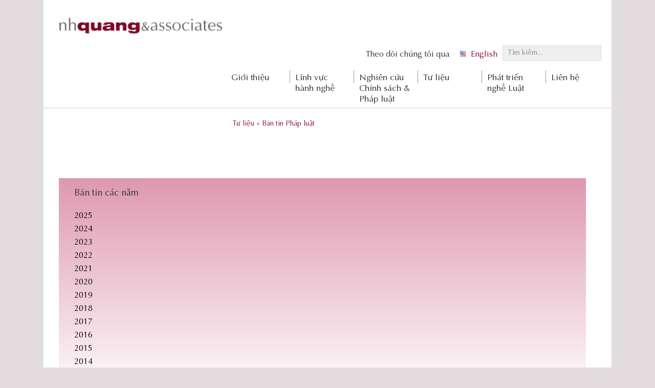

--- FILE ---
content_type: text/html; charset=UTF-8
request_url: https://nhquang.com/vi/ban-tin-phap-luat-so-03-2020/
body_size: 9326
content:
<!DOCTYPE html>
<html lang="vi">
<head >
<meta charset="UTF-8" />
<meta name="viewport" content="width=device-width, initial-scale=1" />
<meta name='robots' content='index, follow, max-image-preview:large, max-snippet:-1, max-video-preview:-1' />
<link rel="alternate" href="https://nhquang.com/legal-newsletter-no-03-2020/" hreflang="en" />
<link rel="alternate" href="https://nhquang.com/vi/ban-tin-phap-luat-so-03-2020/" hreflang="vi" />

	<!-- This site is optimized with the Yoast SEO plugin v26.8 - https://yoast.com/product/yoast-seo-wordpress/ -->
	<title>Bản tin Pháp luật số 03/2020 - nhquang &amp; associates</title>
	<link rel="canonical" href="https://nhquang.com/vi/ban-tin-phap-luat-so-03-2020/" />
	<meta property="og:locale" content="vi_VN" />
	<meta property="og:locale:alternate" content="en_US" />
	<meta property="og:type" content="article" />
	<meta property="og:title" content="Bản tin Pháp luật số 03/2020 - nhquang &amp; associates" />
	<meta property="og:description" content="Dự thảo Nghị định quy định về thanh toán không dùng tiền mặt" />
	<meta property="og:url" content="https://nhquang.com/vi/ban-tin-phap-luat-so-03-2020/" />
	<meta property="og:site_name" content="nhquang &amp; associates" />
	<meta property="article:publisher" content="https://www.facebook.com/nhquangassociates/" />
	<meta property="article:published_time" content="2020-04-06T07:41:39+00:00" />
	<meta property="article:modified_time" content="2020-11-10T03:37:19+00:00" />
	<meta name="author" content="Nguyen Hoang An" />
	<meta name="twitter:label1" content="Được viết bởi" />
	<meta name="twitter:data1" content="Nguyen Hoang An" />
	<meta name="twitter:label2" content="Ước tính thời gian đọc" />
	<meta name="twitter:data2" content="1 phút" />
	<script type="application/ld+json" class="yoast-schema-graph">{"@context":"https://schema.org","@graph":[{"@type":"Article","@id":"https://nhquang.com/vi/ban-tin-phap-luat-so-03-2020/#article","isPartOf":{"@id":"https://nhquang.com/vi/ban-tin-phap-luat-so-03-2020/"},"author":{"name":"Nguyen Hoang An","@id":"https://nhquang.com/vi/#/schema/person/56c01fda48e9cfbfe0e1bf1027bc92fb"},"headline":"Bản tin Pháp luật số 03/2020","datePublished":"2020-04-06T07:41:39+00:00","dateModified":"2020-11-10T03:37:19+00:00","mainEntityOfPage":{"@id":"https://nhquang.com/vi/ban-tin-phap-luat-so-03-2020/"},"wordCount":239,"commentCount":0,"publisher":{"@id":"https://nhquang.com/vi/#organization"},"articleSection":["Bản tin Pháp luật","Tư liệu"],"inLanguage":"vi","potentialAction":[{"@type":"CommentAction","name":"Comment","target":["https://nhquang.com/vi/ban-tin-phap-luat-so-03-2020/#respond"]}]},{"@type":"WebPage","@id":"https://nhquang.com/vi/ban-tin-phap-luat-so-03-2020/","url":"https://nhquang.com/vi/ban-tin-phap-luat-so-03-2020/","name":"Bản tin Pháp luật số 03/2020 - nhquang &amp; associates","isPartOf":{"@id":"https://nhquang.com/vi/#website"},"datePublished":"2020-04-06T07:41:39+00:00","dateModified":"2020-11-10T03:37:19+00:00","breadcrumb":{"@id":"https://nhquang.com/vi/ban-tin-phap-luat-so-03-2020/#breadcrumb"},"inLanguage":"vi","potentialAction":[{"@type":"ReadAction","target":["https://nhquang.com/vi/ban-tin-phap-luat-so-03-2020/"]}]},{"@type":"BreadcrumbList","@id":"https://nhquang.com/vi/ban-tin-phap-luat-so-03-2020/#breadcrumb","itemListElement":[{"@type":"ListItem","position":1,"name":"Trang chủ","item":"https://nhquang.com/vi/"},{"@type":"ListItem","position":2,"name":"Bản tin Pháp luật số 03/2020"}]},{"@type":"WebSite","@id":"https://nhquang.com/vi/#website","url":"https://nhquang.com/vi/","name":"NHQuang&Associates","description":"","publisher":{"@id":"https://nhquang.com/vi/#organization"},"potentialAction":[{"@type":"SearchAction","target":{"@type":"EntryPoint","urlTemplate":"https://nhquang.com/vi/?s={search_term_string}"},"query-input":{"@type":"PropertyValueSpecification","valueRequired":true,"valueName":"search_term_string"}}],"inLanguage":"vi"},{"@type":"Organization","@id":"https://nhquang.com/vi/#organization","name":"NHQuang & Associates","url":"https://nhquang.com/vi/","logo":{"@type":"ImageObject","inLanguage":"vi","@id":"https://nhquang.com/vi/#/schema/logo/image/","url":"https://nhquang.com/wp-content/uploads/2018/12/NHQuang-logo-11.2014.jpg","contentUrl":"https://nhquang.com/wp-content/uploads/2018/12/NHQuang-logo-11.2014.jpg","width":2236,"height":373,"caption":"NHQuang & Associates"},"image":{"@id":"https://nhquang.com/vi/#/schema/logo/image/"},"sameAs":["https://www.facebook.com/nhquangassociates/","https://www.youtube.com/user/NHQuangAssociates"]},{"@type":"Person","@id":"https://nhquang.com/vi/#/schema/person/56c01fda48e9cfbfe0e1bf1027bc92fb","name":"Nguyen Hoang An","image":{"@type":"ImageObject","inLanguage":"vi","@id":"https://nhquang.com/vi/#/schema/person/image/","url":"https://secure.gravatar.com/avatar/8a355da6fd970e83e859e46cf03e773774539b2e54b0cb067deab69af4b9653e?s=96&d=mm&r=g","contentUrl":"https://secure.gravatar.com/avatar/8a355da6fd970e83e859e46cf03e773774539b2e54b0cb067deab69af4b9653e?s=96&d=mm&r=g","caption":"Nguyen Hoang An"}}]}</script>
	<!-- / Yoast SEO plugin. -->


<link rel="alternate" type="application/rss+xml" title="Dòng thông tin nhquang &amp; associates &raquo;" href="https://nhquang.com/vi/feed/" />
<link rel="alternate" type="application/rss+xml" title="nhquang &amp; associates &raquo; Dòng bình luận" href="https://nhquang.com/vi/comments/feed/" />
<link rel="alternate" type="application/rss+xml" title="nhquang &amp; associates &raquo; Bản tin Pháp luật số 03/2020 Dòng bình luận" href="https://nhquang.com/vi/ban-tin-phap-luat-so-03-2020/feed/" />
<link rel="alternate" title="oNhúng (JSON)" type="application/json+oembed" href="https://nhquang.com/wp-json/oembed/1.0/embed?url=https%3A%2F%2Fnhquang.com%2Fvi%2Fban-tin-phap-luat-so-03-2020%2F&#038;lang=vi" />
<link rel="alternate" title="oNhúng (XML)" type="text/xml+oembed" href="https://nhquang.com/wp-json/oembed/1.0/embed?url=https%3A%2F%2Fnhquang.com%2Fvi%2Fban-tin-phap-luat-so-03-2020%2F&#038;format=xml&#038;lang=vi" />
<style id='wp-img-auto-sizes-contain-inline-css' type='text/css'>
img:is([sizes=auto i],[sizes^="auto," i]){contain-intrinsic-size:3000px 1500px}
/*# sourceURL=wp-img-auto-sizes-contain-inline-css */
</style>
<link rel='stylesheet' id='nhq2017-css' href='https://nhquang.com/wp-content/themes/2017/style.css?ver=2.2.4' type='text/css' media='all' />
<style id='wp-emoji-styles-inline-css' type='text/css'>

	img.wp-smiley, img.emoji {
		display: inline !important;
		border: none !important;
		box-shadow: none !important;
		height: 1em !important;
		width: 1em !important;
		margin: 0 0.07em !important;
		vertical-align: -0.1em !important;
		background: none !important;
		padding: 0 !important;
	}
/*# sourceURL=wp-emoji-styles-inline-css */
</style>
<style id='classic-theme-styles-inline-css' type='text/css'>
/*! This file is auto-generated */
.wp-block-button__link{color:#fff;background-color:#32373c;border-radius:9999px;box-shadow:none;text-decoration:none;padding:calc(.667em + 2px) calc(1.333em + 2px);font-size:1.125em}.wp-block-file__button{background:#32373c;color:#fff;text-decoration:none}
/*# sourceURL=/wp-includes/css/classic-themes.min.css */
</style>
<link rel='stylesheet' id='dashicons-css' href='https://nhquang.com/wp-includes/css/dashicons.min.css?ver=6.9' type='text/css' media='all' />
<link rel='stylesheet' id='2025-styles-css' href='https://nhquang.com/wp-content/themes/2017/style-2025.css?ver=6.9' type='text/css' media='all' />
<script type="text/javascript" src="https://nhquang.com/wp-includes/js/jquery/jquery.min.js?ver=3.7.1" id="jquery-core-js"></script>
<script type="text/javascript" src="https://nhquang.com/wp-includes/js/jquery/jquery-migrate.min.js?ver=3.4.1" id="jquery-migrate-js"></script>
<link rel="https://api.w.org/" href="https://nhquang.com/wp-json/" /><link rel="alternate" title="JSON" type="application/json" href="https://nhquang.com/wp-json/wp/v2/posts/6958" /><link rel="EditURI" type="application/rsd+xml" title="RSD" href="https://nhquang.com/xmlrpc.php?rsd" />
<meta name="generator" content="WordPress 6.9" />
<link rel='shortlink' href='https://nhquang.com/?p=6958' />
<link rel="icon" href="https://nhquang.com/wp-content/themes/2017/images/favicon.ico" />
<link rel="pingback" href="https://nhquang.com/xmlrpc.php" />
	<!-- Google Tag Manager -->
<script>(function(w,d,s,l,i){w[l]=w[l]||[];w[l].push({'gtm.start':
new Date().getTime(),event:'gtm.js'});var f=d.getElementsByTagName(s)[0],
j=d.createElement(s),dl=l!='dataLayer'?'&l='+l:'';j.async=true;j.src=
'https://www.googletagmanager.com/gtm.js?id='+i+dl;f.parentNode.insertBefore(j,f);
})(window,document,'script','dataLayer','GTM-TF8PVTD');</script>
<!-- End Google Tag Manager -->
<style id='global-styles-inline-css' type='text/css'>
:root{--wp--preset--aspect-ratio--square: 1;--wp--preset--aspect-ratio--4-3: 4/3;--wp--preset--aspect-ratio--3-4: 3/4;--wp--preset--aspect-ratio--3-2: 3/2;--wp--preset--aspect-ratio--2-3: 2/3;--wp--preset--aspect-ratio--16-9: 16/9;--wp--preset--aspect-ratio--9-16: 9/16;--wp--preset--color--black: #000000;--wp--preset--color--cyan-bluish-gray: #abb8c3;--wp--preset--color--white: #ffffff;--wp--preset--color--pale-pink: #f78da7;--wp--preset--color--vivid-red: #cf2e2e;--wp--preset--color--luminous-vivid-orange: #ff6900;--wp--preset--color--luminous-vivid-amber: #fcb900;--wp--preset--color--light-green-cyan: #7bdcb5;--wp--preset--color--vivid-green-cyan: #00d084;--wp--preset--color--pale-cyan-blue: #8ed1fc;--wp--preset--color--vivid-cyan-blue: #0693e3;--wp--preset--color--vivid-purple: #9b51e0;--wp--preset--gradient--vivid-cyan-blue-to-vivid-purple: linear-gradient(135deg,rgb(6,147,227) 0%,rgb(155,81,224) 100%);--wp--preset--gradient--light-green-cyan-to-vivid-green-cyan: linear-gradient(135deg,rgb(122,220,180) 0%,rgb(0,208,130) 100%);--wp--preset--gradient--luminous-vivid-amber-to-luminous-vivid-orange: linear-gradient(135deg,rgb(252,185,0) 0%,rgb(255,105,0) 100%);--wp--preset--gradient--luminous-vivid-orange-to-vivid-red: linear-gradient(135deg,rgb(255,105,0) 0%,rgb(207,46,46) 100%);--wp--preset--gradient--very-light-gray-to-cyan-bluish-gray: linear-gradient(135deg,rgb(238,238,238) 0%,rgb(169,184,195) 100%);--wp--preset--gradient--cool-to-warm-spectrum: linear-gradient(135deg,rgb(74,234,220) 0%,rgb(151,120,209) 20%,rgb(207,42,186) 40%,rgb(238,44,130) 60%,rgb(251,105,98) 80%,rgb(254,248,76) 100%);--wp--preset--gradient--blush-light-purple: linear-gradient(135deg,rgb(255,206,236) 0%,rgb(152,150,240) 100%);--wp--preset--gradient--blush-bordeaux: linear-gradient(135deg,rgb(254,205,165) 0%,rgb(254,45,45) 50%,rgb(107,0,62) 100%);--wp--preset--gradient--luminous-dusk: linear-gradient(135deg,rgb(255,203,112) 0%,rgb(199,81,192) 50%,rgb(65,88,208) 100%);--wp--preset--gradient--pale-ocean: linear-gradient(135deg,rgb(255,245,203) 0%,rgb(182,227,212) 50%,rgb(51,167,181) 100%);--wp--preset--gradient--electric-grass: linear-gradient(135deg,rgb(202,248,128) 0%,rgb(113,206,126) 100%);--wp--preset--gradient--midnight: linear-gradient(135deg,rgb(2,3,129) 0%,rgb(40,116,252) 100%);--wp--preset--font-size--small: 13px;--wp--preset--font-size--medium: 20px;--wp--preset--font-size--large: 36px;--wp--preset--font-size--x-large: 42px;--wp--preset--spacing--20: 0.44rem;--wp--preset--spacing--30: 0.67rem;--wp--preset--spacing--40: 1rem;--wp--preset--spacing--50: 1.5rem;--wp--preset--spacing--60: 2.25rem;--wp--preset--spacing--70: 3.38rem;--wp--preset--spacing--80: 5.06rem;--wp--preset--shadow--natural: 6px 6px 9px rgba(0, 0, 0, 0.2);--wp--preset--shadow--deep: 12px 12px 50px rgba(0, 0, 0, 0.4);--wp--preset--shadow--sharp: 6px 6px 0px rgba(0, 0, 0, 0.2);--wp--preset--shadow--outlined: 6px 6px 0px -3px rgb(255, 255, 255), 6px 6px rgb(0, 0, 0);--wp--preset--shadow--crisp: 6px 6px 0px rgb(0, 0, 0);}:where(.is-layout-flex){gap: 0.5em;}:where(.is-layout-grid){gap: 0.5em;}body .is-layout-flex{display: flex;}.is-layout-flex{flex-wrap: wrap;align-items: center;}.is-layout-flex > :is(*, div){margin: 0;}body .is-layout-grid{display: grid;}.is-layout-grid > :is(*, div){margin: 0;}:where(.wp-block-columns.is-layout-flex){gap: 2em;}:where(.wp-block-columns.is-layout-grid){gap: 2em;}:where(.wp-block-post-template.is-layout-flex){gap: 1.25em;}:where(.wp-block-post-template.is-layout-grid){gap: 1.25em;}.has-black-color{color: var(--wp--preset--color--black) !important;}.has-cyan-bluish-gray-color{color: var(--wp--preset--color--cyan-bluish-gray) !important;}.has-white-color{color: var(--wp--preset--color--white) !important;}.has-pale-pink-color{color: var(--wp--preset--color--pale-pink) !important;}.has-vivid-red-color{color: var(--wp--preset--color--vivid-red) !important;}.has-luminous-vivid-orange-color{color: var(--wp--preset--color--luminous-vivid-orange) !important;}.has-luminous-vivid-amber-color{color: var(--wp--preset--color--luminous-vivid-amber) !important;}.has-light-green-cyan-color{color: var(--wp--preset--color--light-green-cyan) !important;}.has-vivid-green-cyan-color{color: var(--wp--preset--color--vivid-green-cyan) !important;}.has-pale-cyan-blue-color{color: var(--wp--preset--color--pale-cyan-blue) !important;}.has-vivid-cyan-blue-color{color: var(--wp--preset--color--vivid-cyan-blue) !important;}.has-vivid-purple-color{color: var(--wp--preset--color--vivid-purple) !important;}.has-black-background-color{background-color: var(--wp--preset--color--black) !important;}.has-cyan-bluish-gray-background-color{background-color: var(--wp--preset--color--cyan-bluish-gray) !important;}.has-white-background-color{background-color: var(--wp--preset--color--white) !important;}.has-pale-pink-background-color{background-color: var(--wp--preset--color--pale-pink) !important;}.has-vivid-red-background-color{background-color: var(--wp--preset--color--vivid-red) !important;}.has-luminous-vivid-orange-background-color{background-color: var(--wp--preset--color--luminous-vivid-orange) !important;}.has-luminous-vivid-amber-background-color{background-color: var(--wp--preset--color--luminous-vivid-amber) !important;}.has-light-green-cyan-background-color{background-color: var(--wp--preset--color--light-green-cyan) !important;}.has-vivid-green-cyan-background-color{background-color: var(--wp--preset--color--vivid-green-cyan) !important;}.has-pale-cyan-blue-background-color{background-color: var(--wp--preset--color--pale-cyan-blue) !important;}.has-vivid-cyan-blue-background-color{background-color: var(--wp--preset--color--vivid-cyan-blue) !important;}.has-vivid-purple-background-color{background-color: var(--wp--preset--color--vivid-purple) !important;}.has-black-border-color{border-color: var(--wp--preset--color--black) !important;}.has-cyan-bluish-gray-border-color{border-color: var(--wp--preset--color--cyan-bluish-gray) !important;}.has-white-border-color{border-color: var(--wp--preset--color--white) !important;}.has-pale-pink-border-color{border-color: var(--wp--preset--color--pale-pink) !important;}.has-vivid-red-border-color{border-color: var(--wp--preset--color--vivid-red) !important;}.has-luminous-vivid-orange-border-color{border-color: var(--wp--preset--color--luminous-vivid-orange) !important;}.has-luminous-vivid-amber-border-color{border-color: var(--wp--preset--color--luminous-vivid-amber) !important;}.has-light-green-cyan-border-color{border-color: var(--wp--preset--color--light-green-cyan) !important;}.has-vivid-green-cyan-border-color{border-color: var(--wp--preset--color--vivid-green-cyan) !important;}.has-pale-cyan-blue-border-color{border-color: var(--wp--preset--color--pale-cyan-blue) !important;}.has-vivid-cyan-blue-border-color{border-color: var(--wp--preset--color--vivid-cyan-blue) !important;}.has-vivid-purple-border-color{border-color: var(--wp--preset--color--vivid-purple) !important;}.has-vivid-cyan-blue-to-vivid-purple-gradient-background{background: var(--wp--preset--gradient--vivid-cyan-blue-to-vivid-purple) !important;}.has-light-green-cyan-to-vivid-green-cyan-gradient-background{background: var(--wp--preset--gradient--light-green-cyan-to-vivid-green-cyan) !important;}.has-luminous-vivid-amber-to-luminous-vivid-orange-gradient-background{background: var(--wp--preset--gradient--luminous-vivid-amber-to-luminous-vivid-orange) !important;}.has-luminous-vivid-orange-to-vivid-red-gradient-background{background: var(--wp--preset--gradient--luminous-vivid-orange-to-vivid-red) !important;}.has-very-light-gray-to-cyan-bluish-gray-gradient-background{background: var(--wp--preset--gradient--very-light-gray-to-cyan-bluish-gray) !important;}.has-cool-to-warm-spectrum-gradient-background{background: var(--wp--preset--gradient--cool-to-warm-spectrum) !important;}.has-blush-light-purple-gradient-background{background: var(--wp--preset--gradient--blush-light-purple) !important;}.has-blush-bordeaux-gradient-background{background: var(--wp--preset--gradient--blush-bordeaux) !important;}.has-luminous-dusk-gradient-background{background: var(--wp--preset--gradient--luminous-dusk) !important;}.has-pale-ocean-gradient-background{background: var(--wp--preset--gradient--pale-ocean) !important;}.has-electric-grass-gradient-background{background: var(--wp--preset--gradient--electric-grass) !important;}.has-midnight-gradient-background{background: var(--wp--preset--gradient--midnight) !important;}.has-small-font-size{font-size: var(--wp--preset--font-size--small) !important;}.has-medium-font-size{font-size: var(--wp--preset--font-size--medium) !important;}.has-large-font-size{font-size: var(--wp--preset--font-size--large) !important;}.has-x-large-font-size{font-size: var(--wp--preset--font-size--x-large) !important;}
/*# sourceURL=global-styles-inline-css */
</style>
</head>
<body class="wp-singular post-template-default single single-post postid-6958 single-format-standard wp-theme-genesis wp-child-theme-2017 full-width-content genesis-breadcrumbs-visible genesis-footer-widgets-visible legal-updates">	<!-- Google Tag Manager (noscript) -->
<noscript><iframe src="https://www.googletagmanager.com/ns.html?id=GTM-TF8PVTD"
height="0" width="0" style="display:none;visibility:hidden"></iframe></noscript>
<!-- End Google Tag Manager (noscript) -->
<div class="site-container"><ul class="genesis-skip-link"><li><a href="#genesis-nav-primary" class="screen-reader-shortcut"> Skip to primary navigation</a></li><li><a href="#genesis-content" class="screen-reader-shortcut"> Skip to main content</a></li><li><a href="#genesis-footer-widgets" class="screen-reader-shortcut"> Skip to footer</a></li></ul><header class="site-header"><div class="wrap"><div class="title-area"><p class="site-title"><a href="https://nhquang.com/vi/" title="nhquang &amp; associates"><img src="https://nhquang.com/wp-content/themes/2017/images/nhquang-logo.jpg" title="nhquang &amp; associates" alt="nhquang &amp; associates" width="320" height="59" /></a></p></div><div class="widget-area header-widget-area"><section id="search-2" class="widget widget_search"><div class="widget-wrap"><form class="search-form" method="get" action="https://nhquang.com/vi/" role="search"><label class="search-form-label screen-reader-text" for="searchform-1">Tìm kiếm...</label><input class="search-form-input" type="search" name="s" id="searchform-1" placeholder="Tìm kiếm..."><input class="search-form-submit" type="submit" value="Search"><meta content="https://nhquang.com/?s={s}"></form></div></section>
<section id="polylang-2" class="widget widget_polylang"><div class="widget-wrap"><ul>
	<li class="lang-item lang-item-444 lang-item-en lang-item-first"><a lang="en-US" hreflang="en-US" href="https://nhquang.com/legal-newsletter-no-03-2020/"><img src="[data-uri]" alt="" width="16" height="11" style="width: 16px; height: 11px;" /><span style="margin-left:0.3em;">English</span></a></li>
</ul>
</div></section>
<section id="nav_menu-19" class="widget widget_nav_menu"><div class="widget-wrap"><nav class="nav-header"><ul id="menu-social-vietnamese" class="menu genesis-nav-menu js-superfish"><li id="menu-item-1510" class="menu-item menu-item-type-custom menu-item-object-custom menu-item-has-children menu-item-1510"><a href="#"><span >Theo dõi chúng tôi qua</span></a>
<ul class="sub-menu">
	<li id="menu-item-2413" class="facebook menu-item menu-item-type-custom menu-item-object-custom menu-item-2413"><a href="https://www.facebook.com/nhquangassociates/"><span >Facebook</span></a></li>
	<li id="menu-item-2414" class="youtube menu-item menu-item-type-custom menu-item-object-custom menu-item-2414"><a href="https://www.youtube.com/user/NHQuangAssociates"><span >YouTube</span></a></li>
	<li id="menu-item-8506" class="vnlawfind menu-item menu-item-type-custom menu-item-object-custom menu-item-8506"><a href="https://vnlawfind.com.vn/"><span >Legal Blog</span></a></li>
	<li id="menu-item-12389" class="twitter menu-item menu-item-type-custom menu-item-object-custom menu-item-12389"><a href="https://x.com/NHQuangLawfirm"><span >X</span></a></li>
</ul>
</li>
</ul></nav></div></section>
</div></div></header><div class="topmenu"><div class="wrap"><div class="one-third first empty">e</div><div class="two-thirds"><nav class="nav-primary" aria-label="Main" id="genesis-nav-primary"><div class="wrap"><ul id="menu-top-vietnamese" class="menu genesis-nav-menu menu-primary js-superfish"><li id="menu-item-1485" class="menu-item menu-item-type-custom menu-item-object-custom menu-item-has-children menu-item-1485"><a href="#"><span >Giới thiệu</span></a>
<ul class="sub-menu">
	<li id="menu-item-2733" class="menu-item menu-item-type-post_type menu-item-object-page menu-item-2733"><a href="https://nhquang.com/vi/con-nguoi/"><span >Con người</span></a></li>
	<li id="menu-item-2780" class="menu-item menu-item-type-post_type menu-item-object-page menu-item-2780"><a href="https://nhquang.com/vi/doi-tac/"><span >Đối tác</span></a></li>
	<li id="menu-item-2741" class="menu-item menu-item-type-post_type menu-item-object-page menu-item-2741"><a href="https://nhquang.com/vi/tam-nhin-su-menh/"><span >Tầm nhìn &#038; Sứ mệnh</span></a></li>
	<li id="menu-item-2755" class="menu-item menu-item-type-post_type menu-item-object-page menu-item-2755"><a href="https://nhquang.com/vi/trach-nhiem-xa-hoi/"><span >Trách nhiệm Xã hội</span></a></li>
	<li id="menu-item-2769" class="menu-item menu-item-type-post_type menu-item-object-page menu-item-2769"><a href="https://nhquang.com/vi/van-phong/"><span >Văn phòng</span></a></li>
</ul>
</li>
<li id="menu-item-2826" class="menu-item menu-item-type-post_type menu-item-object-page menu-item-has-children menu-item-2826"><a href="https://nhquang.com/vi/linh-vuc-hanh-nghe/"><span >Lĩnh vực <br />hành nghề</span></a>
<ul class="sub-menu">
	<li id="menu-item-2851" class="menu-item menu-item-type-post_type menu-item-object-page menu-item-2851"><a href="https://nhquang.com/vi/linh-vuc-hanh-nghe/tranh-tung/"><span >Giải quyết Tranh chấp</span></a></li>
	<li id="menu-item-2828" class="menu-item menu-item-type-post_type menu-item-object-page menu-item-2828"><a href="https://nhquang.com/vi/linh-vuc-hanh-nghe/kinh-doanh-thuong-mai/"><span >Kinh doanh thương mại</span></a></li>
	<li id="menu-item-2827" class="menu-item menu-item-type-post_type menu-item-object-page menu-item-2827"><a href="https://nhquang.com/vi/linh-vuc-hanh-nghe/cac-linh-vuc-khac/"><span >Lĩnh vực khác</span></a></li>
	<li id="menu-item-2850" class="menu-item menu-item-type-post_type menu-item-object-page menu-item-2850"><a href="https://nhquang.com/vi/nghien-cuu-van-dong-chinh-sach/"><span >Nghiên cứu Chính sách &#038; Pháp luật</span></a></li>
	<li id="menu-item-2852" class="menu-item menu-item-type-post_type menu-item-object-page menu-item-2852"><a href="https://nhquang.com/vi/linh-vuc-hanh-nghe/huu-tri-tue/"><span >Sở hữu trí tuệ</span></a></li>
	<li id="menu-item-2853" class="menu-item menu-item-type-post_type menu-item-object-page menu-item-2853"><a href="https://nhquang.com/vi/linh-vuc-hanh-nghe/tai-chinh-thue/"><span >Tài chính &#038; Thuế</span></a></li>
</ul>
</li>
<li id="menu-item-2854" class="menu-item menu-item-type-post_type menu-item-object-page menu-item-2854"><a href="https://nhquang.com/vi/nghien-cuu-van-dong-chinh-sach/"><span >Nghiên cứu Chính sách &#038; Pháp luật</span></a></li>
<li id="menu-item-1499" class="menu-item menu-item-type-custom menu-item-object-custom menu-item-has-children menu-item-1499"><a href="#"><span >Tư liệu</span></a>
<ul class="sub-menu">
	<li id="menu-item-1502" class="menu-item menu-item-type-taxonomy menu-item-object-category menu-item-1502"><a href="https://nhquang.com/vi/tu-lieu/bai-viet/"><span >Bài viết</span></a></li>
	<li id="menu-item-1501" class="menu-item menu-item-type-taxonomy menu-item-object-category current-post-ancestor current-menu-parent current-post-parent menu-item-1501"><a href="https://nhquang.com/vi/tu-lieu/ban-tin-phap-luat-nhan-dinh-chinh-sach/"><span >Bản tin Pháp luật</span></a></li>
	<li id="menu-item-1503" class="menu-item menu-item-type-taxonomy menu-item-object-category menu-item-1503"><a href="https://nhquang.com/vi/tu-lieu/sach-da-xuat-ban/"><span >Sách đã xuất bản</span></a></li>
	<li id="menu-item-1500" class="menu-item menu-item-type-taxonomy menu-item-object-category menu-item-1500"><a href="https://nhquang.com/vi/tu-lieu/su-kien/"><span >Sự kiện</span></a></li>
	<li id="menu-item-1504" class="menu-item menu-item-type-taxonomy menu-item-object-category menu-item-1504"><a href="https://nhquang.com/vi/tu-lieu/tai-lieu-nghien-cuu/"><span >Tài liệu Nghiên cứu</span></a></li>
	<li id="menu-item-1505" class="menu-item menu-item-type-taxonomy menu-item-object-category menu-item-1505"><a href="https://nhquang.com/vi/tu-lieu/truyen-thong/"><span >Truyền thông</span></a></li>
</ul>
</li>
<li id="menu-item-1506" class="menu-item menu-item-type-custom menu-item-object-custom menu-item-has-children menu-item-1506"><a href="#"><span >Phát triển nghề Luật</span></a>
<ul class="sub-menu">
	<li id="menu-item-2916" class="menu-item menu-item-type-taxonomy menu-item-object-category menu-item-2916"><a href="https://nhquang.com/vi/phat-trien-nghe-luat/co-hoi-nghe-nghiep/"><span >Cơ hội nghề nghiệp</span></a></li>
	<li id="menu-item-3171" class="menu-item menu-item-type-post_type menu-item-object-page menu-item-3171"><a href="https://nhquang.com/vi/co-hoi-thuc-tap/"><span >Cơ hội thực tập</span></a></li>
	<li id="menu-item-1507" class="menu-item menu-item-type-taxonomy menu-item-object-category menu-item-1507"><a href="https://nhquang.com/vi/phat-trien-nghe-luat/dao-tao-noi-bo/"><span >Đào tạo nội bộ</span></a></li>
	<li id="menu-item-8554" class="menu-item menu-item-type-post_type menu-item-object-page menu-item-8554"><a href="https://nhquang.com/vi/thu-vien-noi-bo/"><span >Thư viện nội bộ &#038; Phương pháp nghiên cứu</span></a></li>
</ul>
</li>
<li id="menu-item-1509" class="menu-item menu-item-type-post_type menu-item-object-page menu-item-1509"><a href="https://nhquang.com/vi/lien-he/"><span >Liên hệ</span></a></li>
</ul></div></nav></div></div></div><div class="site-inner"><div class="wrap"><div class="breadcrumb"><div class="one-third first empty">Home</div><div class="two-thirds"><span class="breadcrumb-link-wrap"><a class="breadcrumb-link" href="https://nhquang.com/vi/tu-lieu/"><span class="breadcrumb-link-text-wrap">Tư liệu</span></a><meta ></span> » <span class="breadcrumb-link-wrap"><a class="breadcrumb-link" href="https://nhquang.com/vi/tu-lieu/ban-tin-phap-luat-nhan-dinh-chinh-sach/"><span class="breadcrumb-link-text-wrap">Bản tin Pháp luật</span></a><meta ></span></div></div><div class="content-sidebar-wrap"><div class="wrap"><main class="content" id="genesis-content"><div class="notext">notext</div><div class=""><h1 class="archive-title"></h1></div><div class="years"><section id="text-48" class="widget widget_text"><div class="widget-wrap"><h3 class="widgettitle widget-title">Bản tin các năm</h3>
			<div class="textwidget"><div class="years-list"><a href="https://nhquang.com/vi/tu-lieu/ban-tin-phap-luat-nhan-dinh-chinh-sach/2025">2025</a><br /><a href="https://nhquang.com/vi/tu-lieu/ban-tin-phap-luat-nhan-dinh-chinh-sach/2024">2024</a><br /><a href="https://nhquang.com/vi/tu-lieu/ban-tin-phap-luat-nhan-dinh-chinh-sach/2023">2023</a><br /><a href="https://nhquang.com/vi/tu-lieu/ban-tin-phap-luat-nhan-dinh-chinh-sach/2022">2022</a><br /><a href="https://nhquang.com/vi/tu-lieu/ban-tin-phap-luat-nhan-dinh-chinh-sach/2021">2021</a><br /><a href="https://nhquang.com/vi/tu-lieu/ban-tin-phap-luat-nhan-dinh-chinh-sach/2020">2020</a><br /><a href="https://nhquang.com/vi/tu-lieu/ban-tin-phap-luat-nhan-dinh-chinh-sach/2019">2019</a><br /><a href="https://nhquang.com/vi/tu-lieu/ban-tin-phap-luat-nhan-dinh-chinh-sach/2018">2018</a><br /><a href="https://nhquang.com/vi/tu-lieu/ban-tin-phap-luat-nhan-dinh-chinh-sach/2017">2017</a><br /><a href="https://nhquang.com/vi/tu-lieu/ban-tin-phap-luat-nhan-dinh-chinh-sach/2016">2016</a><br /><a href="https://nhquang.com/vi/tu-lieu/ban-tin-phap-luat-nhan-dinh-chinh-sach/2015">2015</a><br /><a href="https://nhquang.com/vi/tu-lieu/ban-tin-phap-luat-nhan-dinh-chinh-sach/2014">2014</a><br /></div></div>
		</div></section>
</div><div class=""></div></main></div><!-- end .content .wrap --></div></div></div><div class="social-sidebar widget-area"><div class="wrap"><div class="one-third first"><aside class="widget-area"><h2 class="genesis-sidebar-title screen-reader-text">social-sidebar</h2><section id="text-84" class="widget widget_text"><div class="widget-wrap"><h3 class="widgettitle widget-title">Kết nối với chúng tôi qua</h3>
			<div class="textwidget"><a href="https://www.facebook.com/nhquangassociates/" target="_blank"><span class="facebook"></span></a>
<a href="https://www.youtube.com/user/NHQuangAssociates" target="_blank"><span class="youtube"></span></a>
<a href="https://x.com/NHQuangLawfirm" target="_blank"><span class="twitter"></span></a>
<a href="https://vnlawfind.com.vn/" target="_blank"><span class="dashicons dashicons-admin-links"></span></a>
</div>
		</div></section>
</aside></div><div class="two-thirds"></div></div></div><div class="footer-widgets" id="genesis-footer-widgets"><h2 class="genesis-sidebar-title screen-reader-text">Footer</h2><div class="wrap"><div class="widget-area footer-widgets-1 footer-widget-area"><section id="nav_menu-13" class="widget widget_nav_menu"><div class="widget-wrap"><h3 class="widgettitle widget-title">Giới thiệu</h3>
<div class="menu-footer-gioi-thieu-container"><ul id="menu-footer-gioi-thieu" class="menu"><li id="menu-item-2880" class="menu-item menu-item-type-post_type menu-item-object-page menu-item-2880"><a href="https://nhquang.com/vi/tam-nhin-su-menh/">Tầm nhìn &#038; Sứ mệnh</a></li>
<li id="menu-item-2881" class="menu-item menu-item-type-post_type menu-item-object-page menu-item-2881"><a href="https://nhquang.com/vi/van-phong/">Văn phòng</a></li>
<li id="menu-item-2882" class="menu-item menu-item-type-post_type menu-item-object-page menu-item-2882"><a href="https://nhquang.com/vi/con-nguoi/">Con người</a></li>
<li id="menu-item-2883" class="menu-item menu-item-type-post_type menu-item-object-page menu-item-2883"><a href="https://nhquang.com/vi/doi-tac/">Đối tác</a></li>
<li id="menu-item-2884" class="menu-item menu-item-type-post_type menu-item-object-page menu-item-2884"><a href="https://nhquang.com/vi/trach-nhiem-xa-hoi/">Trách nhiệm Xã hội</a></li>
</ul></div></div></section>
</div><div class="widget-area footer-widgets-2 footer-widget-area"><section id="nav_menu-14" class="widget widget_nav_menu"><div class="widget-wrap"><h3 class="widgettitle widget-title">Lĩnh vực <br />hành nghề</h3>
<div class="menu-footer-linh-vuc-hoat-dong-container"><ul id="menu-footer-linh-vuc-hoat-dong" class="menu"><li id="menu-item-2889" class="menu-item menu-item-type-post_type menu-item-object-page menu-item-2889"><a href="https://nhquang.com/vi/linh-vuc-hanh-nghe/kinh-doanh-thuong-mai/">Kinh doanh thương mại</a></li>
<li id="menu-item-2888" class="menu-item menu-item-type-post_type menu-item-object-page menu-item-2888"><a href="https://nhquang.com/vi/linh-vuc-hanh-nghe/tai-chinh-thue/">Tài chính &#038; Thuế</a></li>
<li id="menu-item-2886" class="menu-item menu-item-type-post_type menu-item-object-page menu-item-2886"><a href="https://nhquang.com/vi/linh-vuc-hanh-nghe/huu-tri-tue/">Sở hữu trí tuệ</a></li>
<li id="menu-item-2885" class="menu-item menu-item-type-post_type menu-item-object-page menu-item-2885"><a href="https://nhquang.com/vi/linh-vuc-hanh-nghe/tranh-tung/">Giải quyết Tranh chấp</a></li>
<li id="menu-item-2890" class="menu-item menu-item-type-post_type menu-item-object-page menu-item-2890"><a href="https://nhquang.com/vi/nghien-cuu-van-dong-chinh-sach/">Nghiên cứu Chính sách &#038; Pháp luật</a></li>
<li id="menu-item-2887" class="menu-item menu-item-type-post_type menu-item-object-page menu-item-2887"><a href="https://nhquang.com/vi/linh-vuc-hanh-nghe/cac-linh-vuc-khac/">Các lĩnh vực khác</a></li>
</ul></div></div></section>
</div><div class="widget-area footer-widgets-3 footer-widget-area"><section id="nav_menu-15" class="widget widget_nav_menu"><div class="widget-wrap"><h3 class="widgettitle widget-title">Tư liệu</h3>
<div class="menu-footer-tu-lieu-container"><ul id="menu-footer-tu-lieu" class="menu"><li id="menu-item-2894" class="menu-item menu-item-type-taxonomy menu-item-object-category current-post-ancestor current-menu-parent current-post-parent menu-item-2894"><a href="https://nhquang.com/vi/tu-lieu/ban-tin-phap-luat-nhan-dinh-chinh-sach/">Bản tin Pháp luật</a></li>
<li id="menu-item-2896" class="menu-item menu-item-type-taxonomy menu-item-object-category menu-item-2896"><a href="https://nhquang.com/vi/tu-lieu/bai-viet/">Bài viết</a></li>
<li id="menu-item-2897" class="menu-item menu-item-type-taxonomy menu-item-object-category menu-item-2897"><a href="https://nhquang.com/vi/tu-lieu/su-kien/">Sự kiện</a></li>
<li id="menu-item-2898" class="menu-item menu-item-type-taxonomy menu-item-object-category menu-item-2898"><a href="https://nhquang.com/vi/tu-lieu/sach-da-xuat-ban/">Sách đã xuất bản</a></li>
<li id="menu-item-2895" class="menu-item menu-item-type-taxonomy menu-item-object-category menu-item-2895"><a href="https://nhquang.com/vi/tu-lieu/truyen-thong/">Truyền thông</a></li>
</ul></div></div></section>
</div><div class="widget-area footer-widgets-4 footer-widget-area"><section id="nav_menu-16" class="widget widget_nav_menu"><div class="widget-wrap"><h3 class="widgettitle widget-title">Nghiên cứu<br />Chính sách<br />&#038; Pháp luật</h3>
<div class="menu-footer-nghien-cuu-container"><ul id="menu-footer-nghien-cuu" class="menu"><li id="menu-item-11309" class="menu-item menu-item-type-custom menu-item-object-custom menu-item-11309"><a href="https://nhquang.com/vi/nghien-cuu-van-dong-chinh-sach/">Nghiên cứu Chính sách &#038; Pháp luật</a></li>
</ul></div></div></section>
</div><div class="widget-area footer-widgets-5 footer-widget-area"><section id="nav_menu-17" class="widget widget_nav_menu"><div class="widget-wrap"><h3 class="widgettitle widget-title">Phát triển <br />nghề luật</h3>
<div class="menu-footer-nghe-luat-container"><ul id="menu-footer-nghe-luat" class="menu"><li id="menu-item-8423" class="menu-item menu-item-type-custom menu-item-object-custom menu-item-8423"><a href="https://nhquang.com/vi/phat-trien-nghe-luat/co-hoi-nghe-nghiep/">Cơ hội nghề nghiệp</a></li>
<li id="menu-item-8424" class="menu-item menu-item-type-custom menu-item-object-custom menu-item-8424"><a href="https://nhquang.com/vi/co-hoi-thuc-tap/">Cơ hội thực tập</a></li>
<li id="menu-item-2900" class="menu-item menu-item-type-taxonomy menu-item-object-category menu-item-2900"><a href="https://nhquang.com/vi/phat-trien-nghe-luat/dao-tao-noi-bo/">Đào tạo nội bộ</a></li>
<li id="menu-item-12407" class="menu-item menu-item-type-taxonomy menu-item-object-category menu-item-12407"><a href="https://nhquang.com/vi/phat-trien-nghe-luat/thuviennoibo/">Thư viện nội bộ &amp; Phương pháp nghiên cứu</a></li>
</ul></div></div></section>
</div></div></div><footer class="site-footer"><div class="wrap"><nav class="nav-secondary" aria-label="Secondary"><div class="wrap"><ul id="menu-footer-nghien-cuu-1" class="menu genesis-nav-menu menu-secondary js-superfish"><li class="menu-item menu-item-type-custom menu-item-object-custom menu-item-11309"><a href="https://nhquang.com/vi/nghien-cuu-van-dong-chinh-sach/"><span >Nghiên cứu Chính sách &#038; Pháp luật</span></a></li>
</ul></div></nav>Ha Noi - Ho Chi Minh &#xA9;&nbsp;2026 NHQuang&Associates. Email: <a href="mailto:contact@nhquang.com">contact@nhquang.com</a></div></footer></div><script type="speculationrules">
{"prefetch":[{"source":"document","where":{"and":[{"href_matches":"/*"},{"not":{"href_matches":["/wp-*.php","/wp-admin/*","/wp-content/uploads/*","/wp-content/*","/wp-content/plugins/*","/wp-content/themes/2017/*","/wp-content/themes/genesis/*","/*\\?(.+)"]}},{"not":{"selector_matches":"a[rel~=\"nofollow\"]"}},{"not":{"selector_matches":".no-prefetch, .no-prefetch a"}}]},"eagerness":"conservative"}]}
</script>
<script type="text/javascript" src="https://nhquang.com/wp-includes/js/comment-reply.min.js?ver=6.9" id="comment-reply-js" async="async" data-wp-strategy="async" fetchpriority="low"></script>
<script type="text/javascript" src="https://nhquang.com/wp-includes/js/hoverIntent.min.js?ver=1.10.2" id="hoverIntent-js"></script>
<script type="text/javascript" src="https://nhquang.com/wp-content/themes/genesis/lib/js/menu/superfish.min.js?ver=1.7.10" id="superfish-js"></script>
<script type="text/javascript" src="https://nhquang.com/wp-content/themes/genesis/lib/js/menu/superfish.args.min.js?ver=3.6.1" id="superfish-args-js"></script>
<script type="text/javascript" src="https://nhquang.com/wp-content/themes/genesis/lib/js/skip-links.min.js?ver=3.6.1" id="skip-links-js"></script>
<script type="text/javascript" id="genesis-sample-responsive-menu-js-extra">
/* <![CDATA[ */
var genesisSampleL10n = {"mainMenu":"Menu","subMenu":"Menu"};
//# sourceURL=genesis-sample-responsive-menu-js-extra
/* ]]> */
</script>
<script type="text/javascript" src="https://nhquang.com/wp-content/themes/2017/js/responsive-menu.js?ver=1.0.0" id="genesis-sample-responsive-menu-js"></script>
<script id="wp-emoji-settings" type="application/json">
{"baseUrl":"https://s.w.org/images/core/emoji/17.0.2/72x72/","ext":".png","svgUrl":"https://s.w.org/images/core/emoji/17.0.2/svg/","svgExt":".svg","source":{"concatemoji":"https://nhquang.com/wp-includes/js/wp-emoji-release.min.js?ver=6.9"}}
</script>
<script type="module">
/* <![CDATA[ */
/*! This file is auto-generated */
const a=JSON.parse(document.getElementById("wp-emoji-settings").textContent),o=(window._wpemojiSettings=a,"wpEmojiSettingsSupports"),s=["flag","emoji"];function i(e){try{var t={supportTests:e,timestamp:(new Date).valueOf()};sessionStorage.setItem(o,JSON.stringify(t))}catch(e){}}function c(e,t,n){e.clearRect(0,0,e.canvas.width,e.canvas.height),e.fillText(t,0,0);t=new Uint32Array(e.getImageData(0,0,e.canvas.width,e.canvas.height).data);e.clearRect(0,0,e.canvas.width,e.canvas.height),e.fillText(n,0,0);const a=new Uint32Array(e.getImageData(0,0,e.canvas.width,e.canvas.height).data);return t.every((e,t)=>e===a[t])}function p(e,t){e.clearRect(0,0,e.canvas.width,e.canvas.height),e.fillText(t,0,0);var n=e.getImageData(16,16,1,1);for(let e=0;e<n.data.length;e++)if(0!==n.data[e])return!1;return!0}function u(e,t,n,a){switch(t){case"flag":return n(e,"\ud83c\udff3\ufe0f\u200d\u26a7\ufe0f","\ud83c\udff3\ufe0f\u200b\u26a7\ufe0f")?!1:!n(e,"\ud83c\udde8\ud83c\uddf6","\ud83c\udde8\u200b\ud83c\uddf6")&&!n(e,"\ud83c\udff4\udb40\udc67\udb40\udc62\udb40\udc65\udb40\udc6e\udb40\udc67\udb40\udc7f","\ud83c\udff4\u200b\udb40\udc67\u200b\udb40\udc62\u200b\udb40\udc65\u200b\udb40\udc6e\u200b\udb40\udc67\u200b\udb40\udc7f");case"emoji":return!a(e,"\ud83e\u1fac8")}return!1}function f(e,t,n,a){let r;const o=(r="undefined"!=typeof WorkerGlobalScope&&self instanceof WorkerGlobalScope?new OffscreenCanvas(300,150):document.createElement("canvas")).getContext("2d",{willReadFrequently:!0}),s=(o.textBaseline="top",o.font="600 32px Arial",{});return e.forEach(e=>{s[e]=t(o,e,n,a)}),s}function r(e){var t=document.createElement("script");t.src=e,t.defer=!0,document.head.appendChild(t)}a.supports={everything:!0,everythingExceptFlag:!0},new Promise(t=>{let n=function(){try{var e=JSON.parse(sessionStorage.getItem(o));if("object"==typeof e&&"number"==typeof e.timestamp&&(new Date).valueOf()<e.timestamp+604800&&"object"==typeof e.supportTests)return e.supportTests}catch(e){}return null}();if(!n){if("undefined"!=typeof Worker&&"undefined"!=typeof OffscreenCanvas&&"undefined"!=typeof URL&&URL.createObjectURL&&"undefined"!=typeof Blob)try{var e="postMessage("+f.toString()+"("+[JSON.stringify(s),u.toString(),c.toString(),p.toString()].join(",")+"));",a=new Blob([e],{type:"text/javascript"});const r=new Worker(URL.createObjectURL(a),{name:"wpTestEmojiSupports"});return void(r.onmessage=e=>{i(n=e.data),r.terminate(),t(n)})}catch(e){}i(n=f(s,u,c,p))}t(n)}).then(e=>{for(const n in e)a.supports[n]=e[n],a.supports.everything=a.supports.everything&&a.supports[n],"flag"!==n&&(a.supports.everythingExceptFlag=a.supports.everythingExceptFlag&&a.supports[n]);var t;a.supports.everythingExceptFlag=a.supports.everythingExceptFlag&&!a.supports.flag,a.supports.everything||((t=a.source||{}).concatemoji?r(t.concatemoji):t.wpemoji&&t.twemoji&&(r(t.twemoji),r(t.wpemoji)))});
//# sourceURL=https://nhquang.com/wp-includes/js/wp-emoji-loader.min.js
/* ]]> */
</script>
</body></html>


--- FILE ---
content_type: text/css
request_url: https://nhquang.com/wp-content/themes/2017/style-2025.css?ver=6.9
body_size: 158
content:
.front-page main.content,
.category-ban-tin-phap-luat-nhan-dinh-chinh-sach main.content,
.category-legal-policy-brief main.content,
.front-page .home-employee {
    display: grid;
    gap: 20px;
    grid-template-columns: 1fr;
}

.legal-updates .content .years,
.in-house-training .content > .one-third .widget_text,
.page .content .one-third .widget_nav_menu .menu {
	padding: 20px 30px;
	margin: 20px 20px 10px 0;
	background: #e1e1e1; /* For browsers that do not support gradients */
    background: -webkit-linear-gradient( #DE98B0, #ffffff ); /* For Safari 5.1 to 6.0 */
    background: -o-linear-gradient( #DE98B0, #ffffff ); /* For Opera 11.1 to 12.0 */
    background: -moz-linear-gradient( #DE98B0, #ffffff ); /* For Firefox 3.6 to 15 */
    background: linear-gradient( #DE98B0, #ffffff ); /* Standard syntax */
}
.notext {
	visibility: hidden;
}

nav.pagination .nav-links {
    font-size: 14px;
	font-size: 1.4rem;
}

nav.pagination span.current {
	background-color: #8e0c3a;
	color: #fff;
	padding: 5px 10px;
    
}
nav.pagination a
{
    text-decoration: none;
    color: #333;
	cursor: pointer;
    margin: 0 8px;
}

@media (max-width:1024px) and (min-width:768px) {   /* tablet only */

}
@media (min-width:1025px) { /* desktop only */

    .front-page main.content,
    .category-ban-tin-phap-luat-nhan-dinh-chinh-sach main.content,
    .category-legal-policy-brief main.content {
        grid-template-columns: 3fr 7fr;
    }
    .front-page .home-employee {
        grid-template-columns: 1fr 1fr;
    }

}

@media (min-width:768px) {  /* Desktop & tablet */

}

@media (max-width:1024px) { /* Tablet & mobile */
}